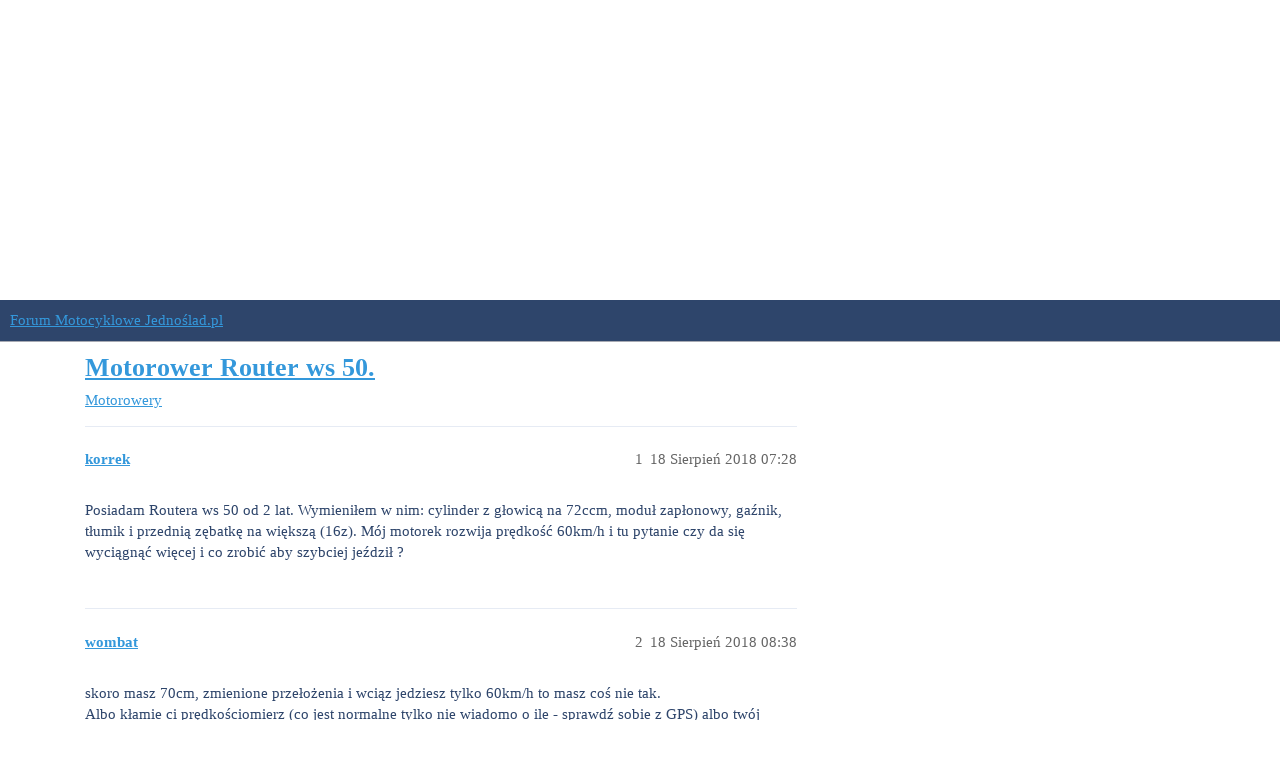

--- FILE ---
content_type: text/html; charset=utf-8
request_url: https://forum.jednoslad.pl/t/motorower-router-ws-50/34535
body_size: 4020
content:
<!DOCTYPE html>
<html lang="pl-PL">
  <head>
    <meta charset="utf-8">
    <title>Motorower Router ws 50. - Motorowery - Forum Motocyklowe Jednoślad.pl</title>
    <meta name="description" content="Posiadam Routera ws 50 od 2 lat. Wymieniłem w nim: cylinder z głowicą na 72ccm, moduł zapłonowy, gaźnik, tłumik i przednią zębatkę na większą (16z). Mój motorek rozwija prędkość 60km/h i tu pytanie czy da się wyciągnąć w&amp;hellip;">
    <meta name="generator" content="Discourse 3.3.0.beta2-dev - https://github.com/discourse/discourse version e1d9fd479f83191af24a10964a0e9915de6141f5">
<link rel="icon" type="image/png" href="https://forum.jednoslad.pl/uploads/default/optimized/1X/ff0d07a4a23ef8e29148aed51eeadeeb97d88528_2_32x32.png">
<link rel="apple-touch-icon" type="image/png" href="https://forum.jednoslad.pl/uploads/default/optimized/1X/95af89dacfedd061fdfa44952795d1fa1fc4678f_2_180x180.jpeg">
<meta name="theme-color" media="all" content="#2E456B">

<meta name="viewport" content="width=device-width, initial-scale=1.0, minimum-scale=1.0, user-scalable=yes, viewport-fit=cover">
<link rel="canonical" href="https://forum.jednoslad.pl/t/motorower-router-ws-50/34535" />

<link rel="search" type="application/opensearchdescription+xml" href="https://forum.jednoslad.pl/opensearch.xml" title="Forum Motocyklowe Jednoślad.pl Search">

    <link href="/stylesheets/color_definitions_dark_1_1_81b16db0755fbeba97d781aaa5ff41f3f3e1dacf.css?__ws=forum.jednoslad.pl" media="all" rel="stylesheet" class="light-scheme"/>

  <link href="/stylesheets/desktop_2bc2e7db808eaf0d4915db710557ba02542bb6be.css?__ws=forum.jednoslad.pl" media="all" rel="stylesheet" data-target="desktop"  />



  <link href="/stylesheets/checklist_2bc2e7db808eaf0d4915db710557ba02542bb6be.css?__ws=forum.jednoslad.pl" media="all" rel="stylesheet" data-target="checklist"  />
  <link href="/stylesheets/discourse-adplugin_2bc2e7db808eaf0d4915db710557ba02542bb6be.css?__ws=forum.jednoslad.pl" media="all" rel="stylesheet" data-target="discourse-adplugin"  />
  <link href="/stylesheets/discourse-details_2bc2e7db808eaf0d4915db710557ba02542bb6be.css?__ws=forum.jednoslad.pl" media="all" rel="stylesheet" data-target="discourse-details"  />
  <link href="/stylesheets/discourse-lazy-videos_2bc2e7db808eaf0d4915db710557ba02542bb6be.css?__ws=forum.jednoslad.pl" media="all" rel="stylesheet" data-target="discourse-lazy-videos"  />
  <link href="/stylesheets/discourse-local-dates_2bc2e7db808eaf0d4915db710557ba02542bb6be.css?__ws=forum.jednoslad.pl" media="all" rel="stylesheet" data-target="discourse-local-dates"  />
  <link href="/stylesheets/discourse-narrative-bot_2bc2e7db808eaf0d4915db710557ba02542bb6be.css?__ws=forum.jednoslad.pl" media="all" rel="stylesheet" data-target="discourse-narrative-bot"  />
  <link href="/stylesheets/discourse-presence_2bc2e7db808eaf0d4915db710557ba02542bb6be.css?__ws=forum.jednoslad.pl" media="all" rel="stylesheet" data-target="discourse-presence"  />
  <link href="/stylesheets/docker_manager_2bc2e7db808eaf0d4915db710557ba02542bb6be.css?__ws=forum.jednoslad.pl" media="all" rel="stylesheet" data-target="docker_manager"  />
  <link href="/stylesheets/footnote_2bc2e7db808eaf0d4915db710557ba02542bb6be.css?__ws=forum.jednoslad.pl" media="all" rel="stylesheet" data-target="footnote"  />
  <link href="/stylesheets/poll_2bc2e7db808eaf0d4915db710557ba02542bb6be.css?__ws=forum.jednoslad.pl" media="all" rel="stylesheet" data-target="poll"  />
  <link href="/stylesheets/spoiler-alert_2bc2e7db808eaf0d4915db710557ba02542bb6be.css?__ws=forum.jednoslad.pl" media="all" rel="stylesheet" data-target="spoiler-alert"  />
  <link href="/stylesheets/poll_desktop_2bc2e7db808eaf0d4915db710557ba02542bb6be.css?__ws=forum.jednoslad.pl" media="all" rel="stylesheet" data-target="poll_desktop"  />

  <link href="/stylesheets/desktop_theme_34_817496ffde700db4fc4076090b8961d441e07eb0.css?__ws=forum.jednoslad.pl" media="all" rel="stylesheet" data-target="desktop_theme" data-theme-id="34" data-theme-name="brand header theme component"/>
<link href="/stylesheets/desktop_theme_38_6c513a9dd8d0ddfb04a62f9f110de9fafa6dfa71.css?__ws=forum.jednoslad.pl" media="all" rel="stylesheet" data-target="desktop_theme" data-theme-id="38" data-theme-name="custom header links"/>
<link href="/stylesheets/desktop_theme_36_864c4339405ac3936496d2a3c60cc91da1a863a1.css?__ws=forum.jednoslad.pl" media="all" rel="stylesheet" data-target="desktop_theme" data-theme-id="36" data-theme-name="easy footer"/>
<link href="/stylesheets/desktop_theme_1_aed626dbb6c3513a1eb73834a6167405d180ed3e.css?__ws=forum.jednoslad.pl" media="all" rel="stylesheet" data-target="desktop_theme" data-theme-id="1" data-theme-name="default"/>

    <meta name="google-site-verification" content="LHrpsZoHllvHkPi-HOCAOiyNJhmOdweiAOXi1k9K8mA">

    <meta id="data-ga-universal-analytics" data-tracking-code="G-80FDT56B3D" data-json="{&quot;cookieDomain&quot;:&quot;auto&quot;}" data-auto-link-domains="">

  <script async src="https://www.googletagmanager.com/gtag/js?id=G-80FDT56B3D" nonce="ssjEt7OKACdKF1AS9PeQDEe3Q"></script>
  <script defer src="/assets/google-universal-analytics-v4-e154af4adb3c483a3aba7f9a7229b8881cdc5cf369290923d965a2ad30163ae8.js" data-discourse-entrypoint="google-universal-analytics-v4" nonce="ssjEt7OKACdKF1AS9PeQDEe3Q"></script>


        <link rel="alternate nofollow" type="application/rss+xml" title="Kanał RSS tematu &#39;Motorower Router ws 50.&#39;" href="https://forum.jednoslad.pl/t/motorower-router-ws-50/34535.rss" />
    <meta property="og:site_name" content="Forum Motocyklowe Jednoślad.pl" />
<meta property="og:type" content="website" />
<meta name="twitter:card" content="summary" />
<meta name="twitter:image" content="https://forum.jednoslad.pl/uploads/default/original/1X/95af89dacfedd061fdfa44952795d1fa1fc4678f.jpeg" />
<meta property="og:image" content="https://forum.jednoslad.pl/uploads/default/original/1X/95af89dacfedd061fdfa44952795d1fa1fc4678f.jpeg" />
<meta property="og:url" content="https://forum.jednoslad.pl/t/motorower-router-ws-50/34535" />
<meta name="twitter:url" content="https://forum.jednoslad.pl/t/motorower-router-ws-50/34535" />
<meta property="og:title" content="Motorower Router ws 50." />
<meta name="twitter:title" content="Motorower Router ws 50." />
<meta property="og:description" content="Posiadam Routera ws 50 od 2 lat. Wymieniłem w nim: cylinder z głowicą na 72ccm, moduł zapłonowy, gaźnik, tłumik i przednią zębatkę na większą (16z). Mój motorek rozwija prędkość 60km/h i tu pytanie czy da się wyciągnąć więcej i co zrobić aby szybciej jeździł ?" />
<meta name="twitter:description" content="Posiadam Routera ws 50 od 2 lat. Wymieniłem w nim: cylinder z głowicą na 72ccm, moduł zapłonowy, gaźnik, tłumik i przednią zębatkę na większą (16z). Mój motorek rozwija prędkość 60km/h i tu pytanie czy da się wyciągnąć więcej i co zrobić aby szybciej jeździł ?" />
<meta property="og:article:section" content="Motorowery" />
<meta property="og:article:section:color" content="652D90" />
<meta property="article:published_time" content="2018-08-18T07:28:30+00:00" />
<meta property="og:ignore_canonical" content="true" />


    
  </head>
  <body class="crawler ">
    
<!-- Global site tag (gtag.js) - Google Analytics -->
<script async="" src="https://www.googletagmanager.com/gtag/js?id=UA-2405030-11" nonce="ssjEt7OKACdKF1AS9PeQDEe3Q"></script>


<!-- Global site tag (gtag.js) - Google Analytics -->
<script async="" src="https://www.googletagmanager.com/gtag/js?id=G-80FDT56B3D" nonce="ssjEt7OKACdKF1AS9PeQDEe3Q"></script>


<!-- (C)2000-2014 Gemius SA - gemiusAudience / pp.skuterowo.com / strona_glowna_serwisu -->




<!--Admanager-->

<script async="" src="https://securepubads.g.doubleclick.net/tag/js/gpt.js" nonce="ssjEt7OKACdKF1AS9PeQDEe3Q"></script>




<!--Admanager koniec-->



<!--Google mobilny -->

<script async="" src="//pagead2.googlesyndication.com/pagead/js/adsbygoogle.js" nonce="ssjEt7OKACdKF1AS9PeQDEe3Q"></script>

<!--Google mobilny-->

<center><!-- /1030091/header -->
<!-- /1030091/header -->
<div id="div-gpt-ad-1708361297221-0" style="min-width: 300px; min-height: 300px;">
</div>
</center><script defer="" src="/theme-javascripts/996797269a9906ed4f0c95326ea364690315637f.js?__ws=forum.jednoslad.pl" data-theme-id="1" nonce="ssjEt7OKACdKF1AS9PeQDEe3Q"></script>

    <header>
  <a href="/">
    Forum Motocyklowe Jednoślad.pl
  </a>
</header>

    <div id="main-outlet" class="wrap" role="main">
        <div id="topic-title">
    <h1>
      <a href="/t/motorower-router-ws-50/34535">Motorower Router ws 50.</a>
    </h1>

      <div class="topic-category" itemscope itemtype="http://schema.org/BreadcrumbList">
          <span itemprop="itemListElement" itemscope itemtype="http://schema.org/ListItem">
            <a href="/c/motorowery/42" class="badge-wrapper bullet" itemprop="item">
              <span class='badge-category-bg' style='background-color: #652D90'></span>
              <span class='badge-category clear-badge'>
                <span class='category-name' itemprop='name'>Motorowery</span>
              </span>
            </a>
            <meta itemprop="position" content="1" />
          </span>
      </div>

  </div>

  

    <div itemscope itemtype='http://schema.org/DiscussionForumPosting'>
      <meta itemprop='headline' content='Motorower Router ws 50.'>
      <link itemprop='url' href='https://forum.jednoslad.pl/t/motorower-router-ws-50/34535'>
      <meta itemprop='datePublished' content='2018-08-18T07:28:30Z'>
        <meta itemprop='articleSection' content='Motorowery'>
      <meta itemprop='keywords' content=''>
      <div itemprop='publisher' itemscope itemtype="http://schema.org/Organization">
        <meta itemprop='name' content='Jednoślad.pl'>
          <div itemprop='logo' itemscope itemtype="http://schema.org/ImageObject">
            <meta itemprop='url' content='https://forum.jednoslad.pl/uploads/default/original/1X/4074e46bdf3777f713bc2e23d6b48e5d27d35b04.webp'>
          </div>
      </div>


          <div id='post_1'  class='topic-body crawler-post'>
            <div class='crawler-post-meta'>
              <span class="creator" itemprop="author" itemscope itemtype="http://schema.org/Person">
                <a itemprop="url" href='https://forum.jednoslad.pl/u/korrek'><span itemprop='name'>korrek</span></a>
                
              </span>

                <link itemprop="mainEntityOfPage" href="https://forum.jednoslad.pl/t/motorower-router-ws-50/34535">


              <span class="crawler-post-infos">
                  <time  datetime='2018-08-18T07:28:30Z' class='post-time'>
                    18 Sierpień 2018 07:28
                  </time>
                  <meta itemprop='dateModified' content='2018-08-18T07:28:30Z'>
              <span itemprop='position'>1</span>
              </span>
            </div>
            <div class='post' itemprop='text'>
              <p>Posiadam Routera ws 50 od 2 lat. Wymieniłem w nim: cylinder z głowicą na 72ccm, moduł zapłonowy, gaźnik, tłumik i przednią zębatkę na większą (16z). Mój motorek rozwija prędkość 60km/h i tu pytanie czy da się wyciągnąć więcej i co zrobić aby szybciej jeździł ?</p>
            </div>

            <div itemprop="interactionStatistic" itemscope itemtype="http://schema.org/InteractionCounter">
              <meta itemprop="interactionType" content="http://schema.org/LikeAction"/>
              <meta itemprop="userInteractionCount" content="0" />
              <span class='post-likes'></span>
            </div>

            <div itemprop="interactionStatistic" itemscope itemtype="http://schema.org/InteractionCounter">
                <meta itemprop="interactionType" content="http://schema.org/CommentAction"/>
                <meta itemprop="userInteractionCount" content="0" />
              </div>

          </div>
          <div id='post_2' itemprop='comment' itemscope itemtype='http://schema.org/Comment' class='topic-body crawler-post'>
            <div class='crawler-post-meta'>
              <span class="creator" itemprop="author" itemscope itemtype="http://schema.org/Person">
                <a itemprop="url" href='https://forum.jednoslad.pl/u/wombat'><span itemprop='name'>wombat</span></a>
                
              </span>



              <span class="crawler-post-infos">
                  <time itemprop='datePublished' datetime='2018-08-18T08:38:01Z' class='post-time'>
                    18 Sierpień 2018 08:38
                  </time>
                  <meta itemprop='dateModified' content='2018-08-18T08:38:01Z'>
              <span itemprop='position'>2</span>
              </span>
            </div>
            <div class='post' itemprop='text'>
              <p>skoro masz 70cm, zmienione przełożenia i wciąz jedziesz tylko 60km/h to masz coś nie tak.<br>
Albo kłamie ci prędkościomierz (co jest normalne tylko nie wiadomo o ile - sprawdź sobie z GPS) albo twój silnik jest bardzo słaby.<br>
No to wtedy trzeba naprawić/wyregulować.</p>
            </div>

            <div itemprop="interactionStatistic" itemscope itemtype="http://schema.org/InteractionCounter">
              <meta itemprop="interactionType" content="http://schema.org/LikeAction"/>
              <meta itemprop="userInteractionCount" content="0" />
              <span class='post-likes'></span>
            </div>

            <div itemprop="interactionStatistic" itemscope itemtype="http://schema.org/InteractionCounter">
                <meta itemprop="interactionType" content="http://schema.org/CommentAction"/>
                <meta itemprop="userInteractionCount" content="0" />
              </div>

          </div>
          <div id='post_3' itemprop='comment' itemscope itemtype='http://schema.org/Comment' class='topic-body crawler-post'>
            <div class='crawler-post-meta'>
              <span class="creator" itemprop="author" itemscope itemtype="http://schema.org/Person">
                <a itemprop="url" href='https://forum.jednoslad.pl/u/korrek'><span itemprop='name'>korrek</span></a>
                
              </span>



              <span class="crawler-post-infos">
                  <time itemprop='datePublished' datetime='2018-08-18T09:09:00Z' class='post-time'>
                    18 Sierpień 2018 09:09
                  </time>
                  <meta itemprop='dateModified' content='2018-08-18T09:09:00Z'>
              <span itemprop='position'>3</span>
              </span>
            </div>
            <div class='post' itemprop='text'>
              <p>Prędkość była sprawdzana gps i jedzie dokładnie 60km/h . Może być to wina źle wyregulowanego gaźnika?</p>
            </div>

            <div itemprop="interactionStatistic" itemscope itemtype="http://schema.org/InteractionCounter">
              <meta itemprop="interactionType" content="http://schema.org/LikeAction"/>
              <meta itemprop="userInteractionCount" content="0" />
              <span class='post-likes'></span>
            </div>

            <div itemprop="interactionStatistic" itemscope itemtype="http://schema.org/InteractionCounter">
                <meta itemprop="interactionType" content="http://schema.org/CommentAction"/>
                <meta itemprop="userInteractionCount" content="0" />
              </div>

          </div>
          <div id='post_4' itemprop='comment' itemscope itemtype='http://schema.org/Comment' class='topic-body crawler-post'>
            <div class='crawler-post-meta'>
              <span class="creator" itemprop="author" itemscope itemtype="http://schema.org/Person">
                <a itemprop="url" href='https://forum.jednoslad.pl/u/zeglarz1981'><span itemprop='name'>zeglarz1981</span></a>
                
              </span>



              <span class="crawler-post-infos">
                  <time itemprop='datePublished' datetime='2018-08-18T11:50:33Z' class='post-time'>
                    18 Sierpień 2018 11:50
                  </time>
                  <meta itemprop='dateModified' content='2018-08-18T11:50:33Z'>
              <span itemprop='position'>4</span>
              </span>
            </div>
            <div class='post' itemprop='text'>
              <p>A przy jakich obrotach masz te 60km/h?<br>
Jak Ci przy jezdzie sie wkreca do gornej gnanicy na obrort a wolno jedzie to znaczy o stracie mocy pomiedzy walem korbowym a kolem. Uslizg na pasku/sprzegle.</p>
            </div>

            <div itemprop="interactionStatistic" itemscope itemtype="http://schema.org/InteractionCounter">
              <meta itemprop="interactionType" content="http://schema.org/LikeAction"/>
              <meta itemprop="userInteractionCount" content="0" />
              <span class='post-likes'></span>
            </div>

            <div itemprop="interactionStatistic" itemscope itemtype="http://schema.org/InteractionCounter">
                <meta itemprop="interactionType" content="http://schema.org/CommentAction"/>
                <meta itemprop="userInteractionCount" content="0" />
              </div>

          </div>
          <div id='post_5' itemprop='comment' itemscope itemtype='http://schema.org/Comment' class='topic-body crawler-post'>
            <div class='crawler-post-meta'>
              <span class="creator" itemprop="author" itemscope itemtype="http://schema.org/Person">
                <a itemprop="url" href='https://forum.jednoslad.pl/u/wombat'><span itemprop='name'>wombat</span></a>
                
              </span>



              <span class="crawler-post-infos">
                  <time itemprop='datePublished' datetime='2018-08-18T11:58:06Z' class='post-time'>
                    18 Sierpień 2018 11:58
                  </time>
                  <meta itemprop='dateModified' content='2018-08-18T11:58:06Z'>
              <span itemprop='position'>5</span>
              </span>
            </div>
            <div class='post' itemprop='text'>
              <p>to biegówka. nie ma paska</p>
            </div>

            <div itemprop="interactionStatistic" itemscope itemtype="http://schema.org/InteractionCounter">
              <meta itemprop="interactionType" content="http://schema.org/LikeAction"/>
              <meta itemprop="userInteractionCount" content="0" />
              <span class='post-likes'></span>
            </div>

            <div itemprop="interactionStatistic" itemscope itemtype="http://schema.org/InteractionCounter">
                <meta itemprop="interactionType" content="http://schema.org/CommentAction"/>
                <meta itemprop="userInteractionCount" content="0" />
              </div>

          </div>
          <div id='post_6' itemprop='comment' itemscope itemtype='http://schema.org/Comment' class='topic-body crawler-post'>
            <div class='crawler-post-meta'>
              <span class="creator" itemprop="author" itemscope itemtype="http://schema.org/Person">
                <a itemprop="url" href='https://forum.jednoslad.pl/u/korrek'><span itemprop='name'>korrek</span></a>
                
              </span>



              <span class="crawler-post-infos">
                  <time itemprop='datePublished' datetime='2018-08-22T16:16:02Z' class='post-time'>
                    22 Sierpień 2018 16:16
                  </time>
                  <meta itemprop='dateModified' content='2018-08-22T16:16:02Z'>
              <span itemprop='position'>6</span>
              </span>
            </div>
            <div class='post' itemprop='text'>
              <p>60km/h mam przy około 6tyś. obrotów.</p>
            </div>

            <div itemprop="interactionStatistic" itemscope itemtype="http://schema.org/InteractionCounter">
              <meta itemprop="interactionType" content="http://schema.org/LikeAction"/>
              <meta itemprop="userInteractionCount" content="0" />
              <span class='post-likes'></span>
            </div>

            <div itemprop="interactionStatistic" itemscope itemtype="http://schema.org/InteractionCounter">
                <meta itemprop="interactionType" content="http://schema.org/CommentAction"/>
                <meta itemprop="userInteractionCount" content="0" />
              </div>

          </div>
          <div id='post_7' itemprop='comment' itemscope itemtype='http://schema.org/Comment' class='topic-body crawler-post'>
            <div class='crawler-post-meta'>
              <span class="creator" itemprop="author" itemscope itemtype="http://schema.org/Person">
                <a itemprop="url" href='https://forum.jednoslad.pl/u/daxx'><span itemprop='name'>daxx</span></a>
                
              </span>



              <span class="crawler-post-infos">
                  <time itemprop='datePublished' datetime='2018-08-24T16:34:55Z' class='post-time'>
                    24 Sierpień 2018 16:34
                  </time>
                  <meta itemprop='dateModified' content='2018-08-24T16:34:55Z'>
              <span itemprop='position'>7</span>
              </span>
            </div>
            <div class='post' itemprop='text'>
              <p>Zmiana przełożeń 16z to zdecydowanie za dużo najlepsze przełożenie pod 72 to 13 47 jedzie tylko 60 bo niema siły wkręcić się na większe obroty.</p>
            </div>

            <div itemprop="interactionStatistic" itemscope itemtype="http://schema.org/InteractionCounter">
              <meta itemprop="interactionType" content="http://schema.org/LikeAction"/>
              <meta itemprop="userInteractionCount" content="0" />
              <span class='post-likes'></span>
            </div>

            <div itemprop="interactionStatistic" itemscope itemtype="http://schema.org/InteractionCounter">
                <meta itemprop="interactionType" content="http://schema.org/CommentAction"/>
                <meta itemprop="userInteractionCount" content="0" />
              </div>

          </div>
    </div>


    




    </div>
    <footer class="container wrap">
  <nav class='crawler-nav'>
    <ul>
      <li itemscope itemtype='http://schema.org/SiteNavigationElement'>
        <span itemprop='name'>
          <a href='/' itemprop="url">Strona główna </a>
        </span>
      </li>
      <li itemscope itemtype='http://schema.org/SiteNavigationElement'>
        <span itemprop='name'>
          <a href='/categories' itemprop="url">Kategorie </a>
        </span>
      </li>
      <li itemscope itemtype='http://schema.org/SiteNavigationElement'>
        <span itemprop='name'>
          <a href='/guidelines' itemprop="url">FAQ/Przewodnik </a>
        </span>
      </li>
        <li itemscope itemtype='http://schema.org/SiteNavigationElement'>
          <span itemprop='name'>
            <a href='/tos' itemprop="url">Warunki użytkowania </a>
          </span>
        </li>
        <li itemscope itemtype='http://schema.org/SiteNavigationElement'>
          <span itemprop='name'>
            <a href='/privacy' itemprop="url">Polityka prywatności </a>
          </span>
        </li>
    </ul>
  </nav>
  <p class='powered-by-link'>Oparte na <a href="https://www.discourse.org">Discourse</a>, najlepiej oglądać z włączonym JavaScriptem</p>
</footer>

    
    
  </body>
  
</html>


--- FILE ---
content_type: text/html; charset=utf-8
request_url: https://www.google.com/recaptcha/api2/aframe
body_size: 265
content:
<!DOCTYPE HTML><html><head><meta http-equiv="content-type" content="text/html; charset=UTF-8"></head><body><script nonce="gdTg_-kPtA5A6_c2tLZIkw">/** Anti-fraud and anti-abuse applications only. See google.com/recaptcha */ try{var clients={'sodar':'https://pagead2.googlesyndication.com/pagead/sodar?'};window.addEventListener("message",function(a){try{if(a.source===window.parent){var b=JSON.parse(a.data);var c=clients[b['id']];if(c){var d=document.createElement('img');d.src=c+b['params']+'&rc='+(localStorage.getItem("rc::a")?sessionStorage.getItem("rc::b"):"");window.document.body.appendChild(d);sessionStorage.setItem("rc::e",parseInt(sessionStorage.getItem("rc::e")||0)+1);localStorage.setItem("rc::h",'1765523355495');}}}catch(b){}});window.parent.postMessage("_grecaptcha_ready", "*");}catch(b){}</script></body></html>

--- FILE ---
content_type: text/css
request_url: https://forum.jednoslad.pl/stylesheets/color_definitions_dark_1_1_81b16db0755fbeba97d781aaa5ff41f3f3e1dacf.css?__ws=forum.jednoslad.pl
body_size: 1222
content:
:root{--scheme-type: light;--primary: #2E456B;--secondary: #ffffff;--tertiary: #3498DB;--quaternary: #F05555;--header_background: #2E456B;--header_primary: #dddddd;--highlight: #a87137;--danger: #F05555;--success: #1ca551;--love: #F05555;--d-selected: #2E456B;--d-hover: #3498DB;--always-black-rgb: 0, 0, 0;--primary-rgb: 46, 69, 107;--primary-low-rgb: 230, 235, 244;--primary-very-low-rgb: 248, 249, 252;--secondary-rgb: 255, 255, 255;--header_background-rgb: 46, 69, 107;--tertiary-rgb: 52, 152, 219;--highlight-rgb: 168, 113, 55;--success-rgb: 28, 165, 81;--primary-very-low: #f8f9fc;--primary-low: #e6ebf4;--primary-low-mid: #b4c4df;--primary-medium: #829dc9;--primary-high: #5076b4;--primary-very-high: #3e5d90;--primary-50: #f8f9fc;--primary-100: #f0f3f9;--primary-200: #e6ebf4;--primary-300: #cdd8ea;--primary-400: #b4c4df;--primary-500: #9bb1d4;--primary-600: #829dc9;--primary-700: #6485bc;--primary-800: #5076b4;--primary-900: #3e5d90;--header_primary-low: rgb(82, 96, 123);--header_primary-low-mid: rgb(136, 142, 157);--header_primary-medium: rgb(167, 170, 179);--header_primary-high: rgb(187, 189, 194);--header_primary-very-high: rgb(210, 211, 212);--secondary-low: #4d4d4d;--secondary-medium: gray;--secondary-high: #a6a6a6;--secondary-very-high: #ededed;--tertiary-very-low: #ebf5fb;--tertiary-low: #e1f0fa;--tertiary-medium: #9acced;--tertiary-high: #5dade2;--tertiary-hover: #1f74ad;--tertiary-50: #ebf5fb;--tertiary-100: #e7f3fb;--tertiary-200: #e5f2fa;--tertiary-300: #e1f0fa;--tertiary-400: #cae4f6;--tertiary-500: #b4d9f2;--tertiary-600: #9acced;--tertiary-700: #85c1e9;--tertiary-800: #71b7e6;--tertiary-900: #5dade2;--quaternary-low: #fbcccc;--highlight-bg: #ead5be;--highlight-low: #ead5be;--highlight-medium: #dcb893;--highlight-high: #54391c;--danger-low: #fde6e6;--danger-low-mid: rgba(248, 170, 170, 0.7);--danger-medium: #f58888;--danger-hover: #eb1919;--success-low: #c9f6da;--success-medium: #77e8a3;--success-hover: #168441;--love-low: #fde6e6;--wiki: green;--blend-primary-secondary-5: rgb(249, 249, 250);--primary-med-or-secondary-med: #829dc9;--primary-med-or-secondary-high: #829dc9;--primary-high-or-secondary-low: #5076b4;--primary-low-mid-or-secondary-high: #b4c4df;--primary-low-mid-or-secondary-low: #b4c4df;--primary-or-primary-low-mid: #2E456B;--highlight-low-or-medium: #ead5be;--tertiary-or-tertiary-low: #3498DB;--tertiary-low-or-tertiary-high: #e1f0fa;--tertiary-med-or-tertiary: #9acced;--secondary-or-primary: #ffffff;--tertiary-or-white: #3498DB;--facebook-or-white: #0866ff;--twitter-or-white: #000;--hljs-comment: #998;--hljs-number: #099;--hljs-string: #d14;--hljs-literal: #458;--hljs-tag: #000080;--hljs-attribute: #008080;--hljs-symbol: #990073;--hljs-bg: #f8f8f8;--hljs-builtin-name: #5dade2;--google: #ffffff;--google-hover: #f2f2f2;--instagram: #e1306c;--instagram-hover: #ac194b;--facebook: #0866ff;--facebook-hover: #0047bb;--cas: #70ba61;--twitter: #000;--github: #100e0f;--github-hover: #463e42;--discord: #7289da;--discord-hover: #4a67cf;--gold: rgb(231, 195, 0);--silver: #c0c0c0;--bronze: #cd7f32;--shadow-modal: 0 8px 60px rgba(0, 0, 0, 0.6);--shadow-composer: 0 -1px 40px rgba(0, 0, 0, 0.12);--shadow-menu-panel: 0 8px 12px rgba(0, 0, 0, 0.15);--shadow-card: 0 4px 14px rgba(0, 0, 0, 0.15);--shadow-dropdown: 0 2px 12px 0 rgba(0, 0, 0, 0.1);--shadow-header: 0 2px 4px -1px rgba(0, 0, 0, 0.25);--shadow-footer-nav: 0 0 2px 0 rgba(0, 0, 0, 0.2);--shadow-focus-danger: 0 0 6px 0 var(--danger);--float-kit-arrow-stroke-color: var(--primary-low);--float-kit-arrow-fill-color: var(--secondary)}:root{--chat-skeleton-animation-rgb: 248, 249, 252}@font-face{font-family:Roboto;src:url("https://forum.jednoslad.pl/fonts/Roboto-Regular.ttf?v=0.0.9") format("truetype");font-weight:400}@font-face{font-family:Roboto;src:url("https://forum.jednoslad.pl/fonts/Roboto-Bold.ttf?v=0.0.9") format("truetype");font-weight:700}:root{--font-family: Roboto, Arial, sans-serif}@font-face{font-family:Roboto;src:url("https://forum.jednoslad.pl/fonts/Roboto-Regular.ttf?v=0.0.9") format("truetype");font-weight:400}@font-face{font-family:Roboto;src:url("https://forum.jednoslad.pl/fonts/Roboto-Bold.ttf?v=0.0.9") format("truetype");font-weight:700}:root{--heading-font-family: Roboto, Arial, sans-serif}

/*# sourceMappingURL=color_definitions_dark_1_1_81b16db0755fbeba97d781aaa5ff41f3f3e1dacf.css.map?__ws=forum.jednoslad.pl */


--- FILE ---
content_type: text/css
request_url: https://forum.jednoslad.pl/stylesheets/discourse-narrative-bot_2bc2e7db808eaf0d4915db710557ba02542bb6be.css?__ws=forum.jednoslad.pl
body_size: -76
content:
article[data-user-id="-2"] div.cooked iframe{border:0}

/*# sourceMappingURL=discourse-narrative-bot_2bc2e7db808eaf0d4915db710557ba02542bb6be.css.map?__ws=forum.jednoslad.pl */


--- FILE ---
content_type: text/css
request_url: https://forum.jednoslad.pl/stylesheets/desktop_theme_1_aed626dbb6c3513a1eb73834a6167405d180ed3e.css?__ws=forum.jednoslad.pl
body_size: 63
content:
@import"https://fonts.googleapis.com/css2?family=Rajdhani:wght@600&display=swap";h1,h2,h3,h4,h5,h6,#navigation-bar,.latest-topic-list>a,span.username{font-family:"Rajdhani",sans-serif;font-weight:600;font-style:normal;display:swap}section.admins,header.b-header{display:none}

/*# sourceMappingURL=desktop_theme_1_aed626dbb6c3513a1eb73834a6167405d180ed3e.css.map?__ws=forum.jednoslad.pl */


--- FILE ---
content_type: text/javascript
request_url: https://forum.jednoslad.pl/theme-javascripts/996797269a9906ed4f0c95326ea364690315637f.js?__ws=forum.jednoslad.pl
body_size: 703
content:
function gtag(){dataLayer.push(arguments)}function gtag(){dataLayer.push(arguments)}window.dataLayer=window.dataLayer||[],gtag("js",new Date),gtag("config","UA-2405030-11"),window.dataLayer=window.dataLayer||[],gtag("js",new Date),gtag("config","G-80FDT56B3D")
var pp_gemius_identifier="pyY66L9X7xlUE0o8nBSZ_sSZfboKc6MxXjKcNnc9Ssz.o7"
function gemius_pending(e){window[e]=window[e]||function(){var g=window[e+"_pdata"]=window[e+"_pdata"]||[]
g[g.length]=arguments}}gemius_pending("gemius_hit"),gemius_pending("gemius_event"),gemius_pending("pp_gemius_hit"),gemius_pending("pp_gemius_event"),function(e,g){try{var a=e.createElement(g),t=e.getElementsByTagName(g)[0],o="http"+("https:"==location.protocol?"s":"")
a.setAttribute("async","async"),a.setAttribute("defer","defer"),a.src=o+"://goldbach.hit.gemius.pl/xgemius.js",t.parentNode.insertBefore(a,t)}catch(e){}}(document,"script"),window.googletag=window.googletag||{cmd:[]},googletag.cmd.push((function(){googletag.defineSlot("/1030091/header",[[950,90],[960,90],[970,66],"fluid",[300,250],[970,90],[728,90],[750,200],[500,500],[750,300],[750,100],[280,280],[400,400],[980,90],[300,300],[468,60],[930,180],[1200,200],[980,120],[970,250]],"div-gpt-ad-1708361297221-0").addService(googletag.pubads()),googletag.defineSlot("/1030091/fill",[[300,250],[250,360],[200,200],[320,50],[250,250],[300,1050],[300,600],[280,280],[400,400],[300,100],[292,30],"fluid",[300,75],[320,480],[336,280],[300,300],[468,60],[300,31],[300,50],[320,100],[480,320]],"div-gpt-ad-1593686018042-0").addService(googletag.pubads()),googletag.defineSlot("/1030091/sidebar-top",[[300,250],[200,200],[300,300],[250,250],[250,360],[280,280]],"div-gpt-ad-1709052912794-0").addService(googletag.pubads()),googletag.pubads().enableSingleRequest(),googletag.enableServices()})),(adsbygoogle=window.adsbygoogle||[]).push({google_ad_client:"ca-pub-4988911153559955",enable_page_level_ads:!0}),googletag.cmd.push((function(){googletag.display("div-gpt-ad-1708361297221-0")}))

//# sourceMappingURL=996797269a9906ed4f0c95326ea364690315637f.map?__ws=forum.jednoslad.pl
